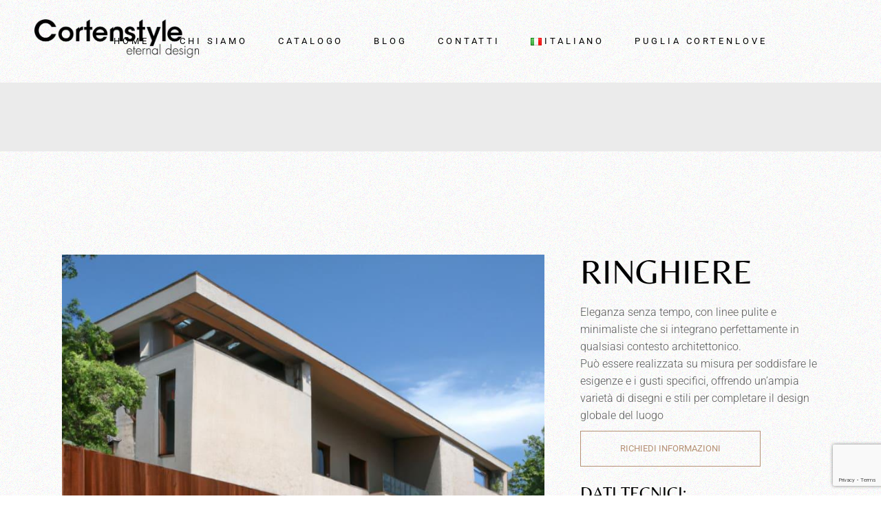

--- FILE ---
content_type: text/html; charset=utf-8
request_url: https://www.google.com/recaptcha/api2/anchor?ar=1&k=6LcVNScnAAAAAAALPb0B1YhvZdsC6vrUzjOWQ2Cf&co=aHR0cHM6Ly93d3cuY29ydGVuc3R5bGUuaXQ6NDQz&hl=en&v=PoyoqOPhxBO7pBk68S4YbpHZ&size=invisible&anchor-ms=20000&execute-ms=30000&cb=ikjexj2tpuan
body_size: 48700
content:
<!DOCTYPE HTML><html dir="ltr" lang="en"><head><meta http-equiv="Content-Type" content="text/html; charset=UTF-8">
<meta http-equiv="X-UA-Compatible" content="IE=edge">
<title>reCAPTCHA</title>
<style type="text/css">
/* cyrillic-ext */
@font-face {
  font-family: 'Roboto';
  font-style: normal;
  font-weight: 400;
  font-stretch: 100%;
  src: url(//fonts.gstatic.com/s/roboto/v48/KFO7CnqEu92Fr1ME7kSn66aGLdTylUAMa3GUBHMdazTgWw.woff2) format('woff2');
  unicode-range: U+0460-052F, U+1C80-1C8A, U+20B4, U+2DE0-2DFF, U+A640-A69F, U+FE2E-FE2F;
}
/* cyrillic */
@font-face {
  font-family: 'Roboto';
  font-style: normal;
  font-weight: 400;
  font-stretch: 100%;
  src: url(//fonts.gstatic.com/s/roboto/v48/KFO7CnqEu92Fr1ME7kSn66aGLdTylUAMa3iUBHMdazTgWw.woff2) format('woff2');
  unicode-range: U+0301, U+0400-045F, U+0490-0491, U+04B0-04B1, U+2116;
}
/* greek-ext */
@font-face {
  font-family: 'Roboto';
  font-style: normal;
  font-weight: 400;
  font-stretch: 100%;
  src: url(//fonts.gstatic.com/s/roboto/v48/KFO7CnqEu92Fr1ME7kSn66aGLdTylUAMa3CUBHMdazTgWw.woff2) format('woff2');
  unicode-range: U+1F00-1FFF;
}
/* greek */
@font-face {
  font-family: 'Roboto';
  font-style: normal;
  font-weight: 400;
  font-stretch: 100%;
  src: url(//fonts.gstatic.com/s/roboto/v48/KFO7CnqEu92Fr1ME7kSn66aGLdTylUAMa3-UBHMdazTgWw.woff2) format('woff2');
  unicode-range: U+0370-0377, U+037A-037F, U+0384-038A, U+038C, U+038E-03A1, U+03A3-03FF;
}
/* math */
@font-face {
  font-family: 'Roboto';
  font-style: normal;
  font-weight: 400;
  font-stretch: 100%;
  src: url(//fonts.gstatic.com/s/roboto/v48/KFO7CnqEu92Fr1ME7kSn66aGLdTylUAMawCUBHMdazTgWw.woff2) format('woff2');
  unicode-range: U+0302-0303, U+0305, U+0307-0308, U+0310, U+0312, U+0315, U+031A, U+0326-0327, U+032C, U+032F-0330, U+0332-0333, U+0338, U+033A, U+0346, U+034D, U+0391-03A1, U+03A3-03A9, U+03B1-03C9, U+03D1, U+03D5-03D6, U+03F0-03F1, U+03F4-03F5, U+2016-2017, U+2034-2038, U+203C, U+2040, U+2043, U+2047, U+2050, U+2057, U+205F, U+2070-2071, U+2074-208E, U+2090-209C, U+20D0-20DC, U+20E1, U+20E5-20EF, U+2100-2112, U+2114-2115, U+2117-2121, U+2123-214F, U+2190, U+2192, U+2194-21AE, U+21B0-21E5, U+21F1-21F2, U+21F4-2211, U+2213-2214, U+2216-22FF, U+2308-230B, U+2310, U+2319, U+231C-2321, U+2336-237A, U+237C, U+2395, U+239B-23B7, U+23D0, U+23DC-23E1, U+2474-2475, U+25AF, U+25B3, U+25B7, U+25BD, U+25C1, U+25CA, U+25CC, U+25FB, U+266D-266F, U+27C0-27FF, U+2900-2AFF, U+2B0E-2B11, U+2B30-2B4C, U+2BFE, U+3030, U+FF5B, U+FF5D, U+1D400-1D7FF, U+1EE00-1EEFF;
}
/* symbols */
@font-face {
  font-family: 'Roboto';
  font-style: normal;
  font-weight: 400;
  font-stretch: 100%;
  src: url(//fonts.gstatic.com/s/roboto/v48/KFO7CnqEu92Fr1ME7kSn66aGLdTylUAMaxKUBHMdazTgWw.woff2) format('woff2');
  unicode-range: U+0001-000C, U+000E-001F, U+007F-009F, U+20DD-20E0, U+20E2-20E4, U+2150-218F, U+2190, U+2192, U+2194-2199, U+21AF, U+21E6-21F0, U+21F3, U+2218-2219, U+2299, U+22C4-22C6, U+2300-243F, U+2440-244A, U+2460-24FF, U+25A0-27BF, U+2800-28FF, U+2921-2922, U+2981, U+29BF, U+29EB, U+2B00-2BFF, U+4DC0-4DFF, U+FFF9-FFFB, U+10140-1018E, U+10190-1019C, U+101A0, U+101D0-101FD, U+102E0-102FB, U+10E60-10E7E, U+1D2C0-1D2D3, U+1D2E0-1D37F, U+1F000-1F0FF, U+1F100-1F1AD, U+1F1E6-1F1FF, U+1F30D-1F30F, U+1F315, U+1F31C, U+1F31E, U+1F320-1F32C, U+1F336, U+1F378, U+1F37D, U+1F382, U+1F393-1F39F, U+1F3A7-1F3A8, U+1F3AC-1F3AF, U+1F3C2, U+1F3C4-1F3C6, U+1F3CA-1F3CE, U+1F3D4-1F3E0, U+1F3ED, U+1F3F1-1F3F3, U+1F3F5-1F3F7, U+1F408, U+1F415, U+1F41F, U+1F426, U+1F43F, U+1F441-1F442, U+1F444, U+1F446-1F449, U+1F44C-1F44E, U+1F453, U+1F46A, U+1F47D, U+1F4A3, U+1F4B0, U+1F4B3, U+1F4B9, U+1F4BB, U+1F4BF, U+1F4C8-1F4CB, U+1F4D6, U+1F4DA, U+1F4DF, U+1F4E3-1F4E6, U+1F4EA-1F4ED, U+1F4F7, U+1F4F9-1F4FB, U+1F4FD-1F4FE, U+1F503, U+1F507-1F50B, U+1F50D, U+1F512-1F513, U+1F53E-1F54A, U+1F54F-1F5FA, U+1F610, U+1F650-1F67F, U+1F687, U+1F68D, U+1F691, U+1F694, U+1F698, U+1F6AD, U+1F6B2, U+1F6B9-1F6BA, U+1F6BC, U+1F6C6-1F6CF, U+1F6D3-1F6D7, U+1F6E0-1F6EA, U+1F6F0-1F6F3, U+1F6F7-1F6FC, U+1F700-1F7FF, U+1F800-1F80B, U+1F810-1F847, U+1F850-1F859, U+1F860-1F887, U+1F890-1F8AD, U+1F8B0-1F8BB, U+1F8C0-1F8C1, U+1F900-1F90B, U+1F93B, U+1F946, U+1F984, U+1F996, U+1F9E9, U+1FA00-1FA6F, U+1FA70-1FA7C, U+1FA80-1FA89, U+1FA8F-1FAC6, U+1FACE-1FADC, U+1FADF-1FAE9, U+1FAF0-1FAF8, U+1FB00-1FBFF;
}
/* vietnamese */
@font-face {
  font-family: 'Roboto';
  font-style: normal;
  font-weight: 400;
  font-stretch: 100%;
  src: url(//fonts.gstatic.com/s/roboto/v48/KFO7CnqEu92Fr1ME7kSn66aGLdTylUAMa3OUBHMdazTgWw.woff2) format('woff2');
  unicode-range: U+0102-0103, U+0110-0111, U+0128-0129, U+0168-0169, U+01A0-01A1, U+01AF-01B0, U+0300-0301, U+0303-0304, U+0308-0309, U+0323, U+0329, U+1EA0-1EF9, U+20AB;
}
/* latin-ext */
@font-face {
  font-family: 'Roboto';
  font-style: normal;
  font-weight: 400;
  font-stretch: 100%;
  src: url(//fonts.gstatic.com/s/roboto/v48/KFO7CnqEu92Fr1ME7kSn66aGLdTylUAMa3KUBHMdazTgWw.woff2) format('woff2');
  unicode-range: U+0100-02BA, U+02BD-02C5, U+02C7-02CC, U+02CE-02D7, U+02DD-02FF, U+0304, U+0308, U+0329, U+1D00-1DBF, U+1E00-1E9F, U+1EF2-1EFF, U+2020, U+20A0-20AB, U+20AD-20C0, U+2113, U+2C60-2C7F, U+A720-A7FF;
}
/* latin */
@font-face {
  font-family: 'Roboto';
  font-style: normal;
  font-weight: 400;
  font-stretch: 100%;
  src: url(//fonts.gstatic.com/s/roboto/v48/KFO7CnqEu92Fr1ME7kSn66aGLdTylUAMa3yUBHMdazQ.woff2) format('woff2');
  unicode-range: U+0000-00FF, U+0131, U+0152-0153, U+02BB-02BC, U+02C6, U+02DA, U+02DC, U+0304, U+0308, U+0329, U+2000-206F, U+20AC, U+2122, U+2191, U+2193, U+2212, U+2215, U+FEFF, U+FFFD;
}
/* cyrillic-ext */
@font-face {
  font-family: 'Roboto';
  font-style: normal;
  font-weight: 500;
  font-stretch: 100%;
  src: url(//fonts.gstatic.com/s/roboto/v48/KFO7CnqEu92Fr1ME7kSn66aGLdTylUAMa3GUBHMdazTgWw.woff2) format('woff2');
  unicode-range: U+0460-052F, U+1C80-1C8A, U+20B4, U+2DE0-2DFF, U+A640-A69F, U+FE2E-FE2F;
}
/* cyrillic */
@font-face {
  font-family: 'Roboto';
  font-style: normal;
  font-weight: 500;
  font-stretch: 100%;
  src: url(//fonts.gstatic.com/s/roboto/v48/KFO7CnqEu92Fr1ME7kSn66aGLdTylUAMa3iUBHMdazTgWw.woff2) format('woff2');
  unicode-range: U+0301, U+0400-045F, U+0490-0491, U+04B0-04B1, U+2116;
}
/* greek-ext */
@font-face {
  font-family: 'Roboto';
  font-style: normal;
  font-weight: 500;
  font-stretch: 100%;
  src: url(//fonts.gstatic.com/s/roboto/v48/KFO7CnqEu92Fr1ME7kSn66aGLdTylUAMa3CUBHMdazTgWw.woff2) format('woff2');
  unicode-range: U+1F00-1FFF;
}
/* greek */
@font-face {
  font-family: 'Roboto';
  font-style: normal;
  font-weight: 500;
  font-stretch: 100%;
  src: url(//fonts.gstatic.com/s/roboto/v48/KFO7CnqEu92Fr1ME7kSn66aGLdTylUAMa3-UBHMdazTgWw.woff2) format('woff2');
  unicode-range: U+0370-0377, U+037A-037F, U+0384-038A, U+038C, U+038E-03A1, U+03A3-03FF;
}
/* math */
@font-face {
  font-family: 'Roboto';
  font-style: normal;
  font-weight: 500;
  font-stretch: 100%;
  src: url(//fonts.gstatic.com/s/roboto/v48/KFO7CnqEu92Fr1ME7kSn66aGLdTylUAMawCUBHMdazTgWw.woff2) format('woff2');
  unicode-range: U+0302-0303, U+0305, U+0307-0308, U+0310, U+0312, U+0315, U+031A, U+0326-0327, U+032C, U+032F-0330, U+0332-0333, U+0338, U+033A, U+0346, U+034D, U+0391-03A1, U+03A3-03A9, U+03B1-03C9, U+03D1, U+03D5-03D6, U+03F0-03F1, U+03F4-03F5, U+2016-2017, U+2034-2038, U+203C, U+2040, U+2043, U+2047, U+2050, U+2057, U+205F, U+2070-2071, U+2074-208E, U+2090-209C, U+20D0-20DC, U+20E1, U+20E5-20EF, U+2100-2112, U+2114-2115, U+2117-2121, U+2123-214F, U+2190, U+2192, U+2194-21AE, U+21B0-21E5, U+21F1-21F2, U+21F4-2211, U+2213-2214, U+2216-22FF, U+2308-230B, U+2310, U+2319, U+231C-2321, U+2336-237A, U+237C, U+2395, U+239B-23B7, U+23D0, U+23DC-23E1, U+2474-2475, U+25AF, U+25B3, U+25B7, U+25BD, U+25C1, U+25CA, U+25CC, U+25FB, U+266D-266F, U+27C0-27FF, U+2900-2AFF, U+2B0E-2B11, U+2B30-2B4C, U+2BFE, U+3030, U+FF5B, U+FF5D, U+1D400-1D7FF, U+1EE00-1EEFF;
}
/* symbols */
@font-face {
  font-family: 'Roboto';
  font-style: normal;
  font-weight: 500;
  font-stretch: 100%;
  src: url(//fonts.gstatic.com/s/roboto/v48/KFO7CnqEu92Fr1ME7kSn66aGLdTylUAMaxKUBHMdazTgWw.woff2) format('woff2');
  unicode-range: U+0001-000C, U+000E-001F, U+007F-009F, U+20DD-20E0, U+20E2-20E4, U+2150-218F, U+2190, U+2192, U+2194-2199, U+21AF, U+21E6-21F0, U+21F3, U+2218-2219, U+2299, U+22C4-22C6, U+2300-243F, U+2440-244A, U+2460-24FF, U+25A0-27BF, U+2800-28FF, U+2921-2922, U+2981, U+29BF, U+29EB, U+2B00-2BFF, U+4DC0-4DFF, U+FFF9-FFFB, U+10140-1018E, U+10190-1019C, U+101A0, U+101D0-101FD, U+102E0-102FB, U+10E60-10E7E, U+1D2C0-1D2D3, U+1D2E0-1D37F, U+1F000-1F0FF, U+1F100-1F1AD, U+1F1E6-1F1FF, U+1F30D-1F30F, U+1F315, U+1F31C, U+1F31E, U+1F320-1F32C, U+1F336, U+1F378, U+1F37D, U+1F382, U+1F393-1F39F, U+1F3A7-1F3A8, U+1F3AC-1F3AF, U+1F3C2, U+1F3C4-1F3C6, U+1F3CA-1F3CE, U+1F3D4-1F3E0, U+1F3ED, U+1F3F1-1F3F3, U+1F3F5-1F3F7, U+1F408, U+1F415, U+1F41F, U+1F426, U+1F43F, U+1F441-1F442, U+1F444, U+1F446-1F449, U+1F44C-1F44E, U+1F453, U+1F46A, U+1F47D, U+1F4A3, U+1F4B0, U+1F4B3, U+1F4B9, U+1F4BB, U+1F4BF, U+1F4C8-1F4CB, U+1F4D6, U+1F4DA, U+1F4DF, U+1F4E3-1F4E6, U+1F4EA-1F4ED, U+1F4F7, U+1F4F9-1F4FB, U+1F4FD-1F4FE, U+1F503, U+1F507-1F50B, U+1F50D, U+1F512-1F513, U+1F53E-1F54A, U+1F54F-1F5FA, U+1F610, U+1F650-1F67F, U+1F687, U+1F68D, U+1F691, U+1F694, U+1F698, U+1F6AD, U+1F6B2, U+1F6B9-1F6BA, U+1F6BC, U+1F6C6-1F6CF, U+1F6D3-1F6D7, U+1F6E0-1F6EA, U+1F6F0-1F6F3, U+1F6F7-1F6FC, U+1F700-1F7FF, U+1F800-1F80B, U+1F810-1F847, U+1F850-1F859, U+1F860-1F887, U+1F890-1F8AD, U+1F8B0-1F8BB, U+1F8C0-1F8C1, U+1F900-1F90B, U+1F93B, U+1F946, U+1F984, U+1F996, U+1F9E9, U+1FA00-1FA6F, U+1FA70-1FA7C, U+1FA80-1FA89, U+1FA8F-1FAC6, U+1FACE-1FADC, U+1FADF-1FAE9, U+1FAF0-1FAF8, U+1FB00-1FBFF;
}
/* vietnamese */
@font-face {
  font-family: 'Roboto';
  font-style: normal;
  font-weight: 500;
  font-stretch: 100%;
  src: url(//fonts.gstatic.com/s/roboto/v48/KFO7CnqEu92Fr1ME7kSn66aGLdTylUAMa3OUBHMdazTgWw.woff2) format('woff2');
  unicode-range: U+0102-0103, U+0110-0111, U+0128-0129, U+0168-0169, U+01A0-01A1, U+01AF-01B0, U+0300-0301, U+0303-0304, U+0308-0309, U+0323, U+0329, U+1EA0-1EF9, U+20AB;
}
/* latin-ext */
@font-face {
  font-family: 'Roboto';
  font-style: normal;
  font-weight: 500;
  font-stretch: 100%;
  src: url(//fonts.gstatic.com/s/roboto/v48/KFO7CnqEu92Fr1ME7kSn66aGLdTylUAMa3KUBHMdazTgWw.woff2) format('woff2');
  unicode-range: U+0100-02BA, U+02BD-02C5, U+02C7-02CC, U+02CE-02D7, U+02DD-02FF, U+0304, U+0308, U+0329, U+1D00-1DBF, U+1E00-1E9F, U+1EF2-1EFF, U+2020, U+20A0-20AB, U+20AD-20C0, U+2113, U+2C60-2C7F, U+A720-A7FF;
}
/* latin */
@font-face {
  font-family: 'Roboto';
  font-style: normal;
  font-weight: 500;
  font-stretch: 100%;
  src: url(//fonts.gstatic.com/s/roboto/v48/KFO7CnqEu92Fr1ME7kSn66aGLdTylUAMa3yUBHMdazQ.woff2) format('woff2');
  unicode-range: U+0000-00FF, U+0131, U+0152-0153, U+02BB-02BC, U+02C6, U+02DA, U+02DC, U+0304, U+0308, U+0329, U+2000-206F, U+20AC, U+2122, U+2191, U+2193, U+2212, U+2215, U+FEFF, U+FFFD;
}
/* cyrillic-ext */
@font-face {
  font-family: 'Roboto';
  font-style: normal;
  font-weight: 900;
  font-stretch: 100%;
  src: url(//fonts.gstatic.com/s/roboto/v48/KFO7CnqEu92Fr1ME7kSn66aGLdTylUAMa3GUBHMdazTgWw.woff2) format('woff2');
  unicode-range: U+0460-052F, U+1C80-1C8A, U+20B4, U+2DE0-2DFF, U+A640-A69F, U+FE2E-FE2F;
}
/* cyrillic */
@font-face {
  font-family: 'Roboto';
  font-style: normal;
  font-weight: 900;
  font-stretch: 100%;
  src: url(//fonts.gstatic.com/s/roboto/v48/KFO7CnqEu92Fr1ME7kSn66aGLdTylUAMa3iUBHMdazTgWw.woff2) format('woff2');
  unicode-range: U+0301, U+0400-045F, U+0490-0491, U+04B0-04B1, U+2116;
}
/* greek-ext */
@font-face {
  font-family: 'Roboto';
  font-style: normal;
  font-weight: 900;
  font-stretch: 100%;
  src: url(//fonts.gstatic.com/s/roboto/v48/KFO7CnqEu92Fr1ME7kSn66aGLdTylUAMa3CUBHMdazTgWw.woff2) format('woff2');
  unicode-range: U+1F00-1FFF;
}
/* greek */
@font-face {
  font-family: 'Roboto';
  font-style: normal;
  font-weight: 900;
  font-stretch: 100%;
  src: url(//fonts.gstatic.com/s/roboto/v48/KFO7CnqEu92Fr1ME7kSn66aGLdTylUAMa3-UBHMdazTgWw.woff2) format('woff2');
  unicode-range: U+0370-0377, U+037A-037F, U+0384-038A, U+038C, U+038E-03A1, U+03A3-03FF;
}
/* math */
@font-face {
  font-family: 'Roboto';
  font-style: normal;
  font-weight: 900;
  font-stretch: 100%;
  src: url(//fonts.gstatic.com/s/roboto/v48/KFO7CnqEu92Fr1ME7kSn66aGLdTylUAMawCUBHMdazTgWw.woff2) format('woff2');
  unicode-range: U+0302-0303, U+0305, U+0307-0308, U+0310, U+0312, U+0315, U+031A, U+0326-0327, U+032C, U+032F-0330, U+0332-0333, U+0338, U+033A, U+0346, U+034D, U+0391-03A1, U+03A3-03A9, U+03B1-03C9, U+03D1, U+03D5-03D6, U+03F0-03F1, U+03F4-03F5, U+2016-2017, U+2034-2038, U+203C, U+2040, U+2043, U+2047, U+2050, U+2057, U+205F, U+2070-2071, U+2074-208E, U+2090-209C, U+20D0-20DC, U+20E1, U+20E5-20EF, U+2100-2112, U+2114-2115, U+2117-2121, U+2123-214F, U+2190, U+2192, U+2194-21AE, U+21B0-21E5, U+21F1-21F2, U+21F4-2211, U+2213-2214, U+2216-22FF, U+2308-230B, U+2310, U+2319, U+231C-2321, U+2336-237A, U+237C, U+2395, U+239B-23B7, U+23D0, U+23DC-23E1, U+2474-2475, U+25AF, U+25B3, U+25B7, U+25BD, U+25C1, U+25CA, U+25CC, U+25FB, U+266D-266F, U+27C0-27FF, U+2900-2AFF, U+2B0E-2B11, U+2B30-2B4C, U+2BFE, U+3030, U+FF5B, U+FF5D, U+1D400-1D7FF, U+1EE00-1EEFF;
}
/* symbols */
@font-face {
  font-family: 'Roboto';
  font-style: normal;
  font-weight: 900;
  font-stretch: 100%;
  src: url(//fonts.gstatic.com/s/roboto/v48/KFO7CnqEu92Fr1ME7kSn66aGLdTylUAMaxKUBHMdazTgWw.woff2) format('woff2');
  unicode-range: U+0001-000C, U+000E-001F, U+007F-009F, U+20DD-20E0, U+20E2-20E4, U+2150-218F, U+2190, U+2192, U+2194-2199, U+21AF, U+21E6-21F0, U+21F3, U+2218-2219, U+2299, U+22C4-22C6, U+2300-243F, U+2440-244A, U+2460-24FF, U+25A0-27BF, U+2800-28FF, U+2921-2922, U+2981, U+29BF, U+29EB, U+2B00-2BFF, U+4DC0-4DFF, U+FFF9-FFFB, U+10140-1018E, U+10190-1019C, U+101A0, U+101D0-101FD, U+102E0-102FB, U+10E60-10E7E, U+1D2C0-1D2D3, U+1D2E0-1D37F, U+1F000-1F0FF, U+1F100-1F1AD, U+1F1E6-1F1FF, U+1F30D-1F30F, U+1F315, U+1F31C, U+1F31E, U+1F320-1F32C, U+1F336, U+1F378, U+1F37D, U+1F382, U+1F393-1F39F, U+1F3A7-1F3A8, U+1F3AC-1F3AF, U+1F3C2, U+1F3C4-1F3C6, U+1F3CA-1F3CE, U+1F3D4-1F3E0, U+1F3ED, U+1F3F1-1F3F3, U+1F3F5-1F3F7, U+1F408, U+1F415, U+1F41F, U+1F426, U+1F43F, U+1F441-1F442, U+1F444, U+1F446-1F449, U+1F44C-1F44E, U+1F453, U+1F46A, U+1F47D, U+1F4A3, U+1F4B0, U+1F4B3, U+1F4B9, U+1F4BB, U+1F4BF, U+1F4C8-1F4CB, U+1F4D6, U+1F4DA, U+1F4DF, U+1F4E3-1F4E6, U+1F4EA-1F4ED, U+1F4F7, U+1F4F9-1F4FB, U+1F4FD-1F4FE, U+1F503, U+1F507-1F50B, U+1F50D, U+1F512-1F513, U+1F53E-1F54A, U+1F54F-1F5FA, U+1F610, U+1F650-1F67F, U+1F687, U+1F68D, U+1F691, U+1F694, U+1F698, U+1F6AD, U+1F6B2, U+1F6B9-1F6BA, U+1F6BC, U+1F6C6-1F6CF, U+1F6D3-1F6D7, U+1F6E0-1F6EA, U+1F6F0-1F6F3, U+1F6F7-1F6FC, U+1F700-1F7FF, U+1F800-1F80B, U+1F810-1F847, U+1F850-1F859, U+1F860-1F887, U+1F890-1F8AD, U+1F8B0-1F8BB, U+1F8C0-1F8C1, U+1F900-1F90B, U+1F93B, U+1F946, U+1F984, U+1F996, U+1F9E9, U+1FA00-1FA6F, U+1FA70-1FA7C, U+1FA80-1FA89, U+1FA8F-1FAC6, U+1FACE-1FADC, U+1FADF-1FAE9, U+1FAF0-1FAF8, U+1FB00-1FBFF;
}
/* vietnamese */
@font-face {
  font-family: 'Roboto';
  font-style: normal;
  font-weight: 900;
  font-stretch: 100%;
  src: url(//fonts.gstatic.com/s/roboto/v48/KFO7CnqEu92Fr1ME7kSn66aGLdTylUAMa3OUBHMdazTgWw.woff2) format('woff2');
  unicode-range: U+0102-0103, U+0110-0111, U+0128-0129, U+0168-0169, U+01A0-01A1, U+01AF-01B0, U+0300-0301, U+0303-0304, U+0308-0309, U+0323, U+0329, U+1EA0-1EF9, U+20AB;
}
/* latin-ext */
@font-face {
  font-family: 'Roboto';
  font-style: normal;
  font-weight: 900;
  font-stretch: 100%;
  src: url(//fonts.gstatic.com/s/roboto/v48/KFO7CnqEu92Fr1ME7kSn66aGLdTylUAMa3KUBHMdazTgWw.woff2) format('woff2');
  unicode-range: U+0100-02BA, U+02BD-02C5, U+02C7-02CC, U+02CE-02D7, U+02DD-02FF, U+0304, U+0308, U+0329, U+1D00-1DBF, U+1E00-1E9F, U+1EF2-1EFF, U+2020, U+20A0-20AB, U+20AD-20C0, U+2113, U+2C60-2C7F, U+A720-A7FF;
}
/* latin */
@font-face {
  font-family: 'Roboto';
  font-style: normal;
  font-weight: 900;
  font-stretch: 100%;
  src: url(//fonts.gstatic.com/s/roboto/v48/KFO7CnqEu92Fr1ME7kSn66aGLdTylUAMa3yUBHMdazQ.woff2) format('woff2');
  unicode-range: U+0000-00FF, U+0131, U+0152-0153, U+02BB-02BC, U+02C6, U+02DA, U+02DC, U+0304, U+0308, U+0329, U+2000-206F, U+20AC, U+2122, U+2191, U+2193, U+2212, U+2215, U+FEFF, U+FFFD;
}

</style>
<link rel="stylesheet" type="text/css" href="https://www.gstatic.com/recaptcha/releases/PoyoqOPhxBO7pBk68S4YbpHZ/styles__ltr.css">
<script nonce="BDAQ0t0P7_3eAikQmYaNhA" type="text/javascript">window['__recaptcha_api'] = 'https://www.google.com/recaptcha/api2/';</script>
<script type="text/javascript" src="https://www.gstatic.com/recaptcha/releases/PoyoqOPhxBO7pBk68S4YbpHZ/recaptcha__en.js" nonce="BDAQ0t0P7_3eAikQmYaNhA">
      
    </script></head>
<body><div id="rc-anchor-alert" class="rc-anchor-alert"></div>
<input type="hidden" id="recaptcha-token" value="[base64]">
<script type="text/javascript" nonce="BDAQ0t0P7_3eAikQmYaNhA">
      recaptcha.anchor.Main.init("[\x22ainput\x22,[\x22bgdata\x22,\x22\x22,\[base64]/[base64]/bmV3IFpbdF0obVswXSk6Sz09Mj9uZXcgWlt0XShtWzBdLG1bMV0pOks9PTM/bmV3IFpbdF0obVswXSxtWzFdLG1bMl0pOks9PTQ/[base64]/[base64]/[base64]/[base64]/[base64]/[base64]/[base64]/[base64]/[base64]/[base64]/[base64]/[base64]/[base64]/[base64]\\u003d\\u003d\x22,\[base64]\x22,\x22wo5WIsKyw4Fqw5vDkHNuw5tqQcKoRzx9wqTCrsO+dsObwrwGCy4bGcK8M0/DnThXwqrDpsOYHWjCkCTCg8OLDsKUfMK5TsOUwqzCnV4Bwo8AwrPDm0rCgsOvG8O4wozDlcORw6YWwpVtw74jPg7CrMKqNcKlAcOTUnPDk0fDqMKew6XDr1Iawq1Bw5vDmMOwwrZ2wpHCkMKcVcKWdcK/McKmdG3DkWJDwpbDvUF1SSTCgMOoRm9RLsOfIMKMw5VxTUjDqcKyK8OhYinDgXzCmcKNw5LCilxhwrcHwqVAw5XDmj3CtMKRJwA6wqI5wpjDi8KWwpfCpcO4wr5NwpTDksKNw4fDncK2wrvDmh/Cl3B2NSgzwpXDt8Obw70mZEQcYBjDnC08O8Kvw5cFw4rDgsKIw5DDt8Oiw64uw4kfAMOEwqUGw4d2CcO0wpzCj1PCicOSw7fDksOfHsKBWMOPwpt+CsOXUsO2UWXCgcK0w5HDvDjCvMKAwpMZwrPCo8KLwojCkmRqwqPDoMO9BMOWTMObOcOWFsOEw7FZwqPClMOcw4/Cr8OAw4HDjcOTU8K5w4Qvw7xuFsKow7sxwozDtRQfT24jw6BTwoNIEglRQ8OcwpbCtcKJw6rCiQ3DgRw0FMOyZ8OSdcO0w63CiMOReQnDs0l/JTvDgsOsL8O+K2AbeMOPIUjDm8OkP8KgwrbCi8OsK8KIw4vDp3rDgiLCjFvCqMOYw5nDiMKwGnkMDVNcBxzCksOqw6XCoMKFwpzDq8ObecKdCTlOA206wqI3Z8OLJA3Ds8KRwqURw5/ClHofwpHCp8KAwpfClCvDq8Olw7PDocOVwpZQwodEDMKfwp7DmcK7I8OvBsOkwqvCssOZEE3CqD3DtlnCsMOrw7djCn1AH8OnwoE1MMKSwpDDosOYbD/[base64]/Cn8OdwpJBKcKswozDr8OdfsOaf8KfwrTCqsKFwp7DuxZyw7XCqcKLWsKzYMKSYcKhHHHCiWXDiMOmCcOBIigdwo5DwpjCv0bDhm0PCMKOFn7Cj2E7wro8L1bDuSnCjG/CkW/[base64]/DlCnDgRdwWMKuw6Isw6PDjRkMw7fDqldpAMOKw7RGw4lbw7NNPMK1VsKqVMOFXsK8wokqwpp1w4omZ8OXBsOjIsKWw4jCv8K/wp3DtQYLwrjDiXEPN8OYYcKuNMKnfsOTJwxpc8OFw4TDpMOiwpDDhcOGM0JAWsK2cVZ9wpjDnMKLwoPCjMKSN8KIMxl+TyAVWE1nesOTZcKGwoHCs8KmwoIXw5zDqMOfw6tQS8OrRsKWXcOSw5ABw6/CrMK+wqzCqsOvwrRcDXvCkmDCrcOBe1LCkcKAw77DkBbDr1DCrcK+wqFlIsO3ZMO4w6/Ctx7DmSBPwrnDt8K6Y8OXw77DncOxw7RIKsO3w6TDiMOEN8Kmwrx7QsK1WhnDpcKfw4vCtBc6w4rDrcKPaF/[base64]/CiXsZw5DDsT/DvhPDg8O/woQWLTVwXcKQw4bDrMKIQ8O2w5t3wrITw4JAHMKvwpZ+w5gDw5h2BMOODS53R8Oxw7k1wr/DpcOHwrYow6rDmQ7DrxfCucOMBl9+AcOid8KQJxYiwr5Yw5AMw64aw60ewqTCnXfDgMO/FcONw7J+wpDDocOud8KCwr3DohZjFRbDixbDncKAR8K0ScOQZjZMwpEpw5bDl24jwq/Do0B2ScOnMlHCvcO1bcO2R2BwCcOGw4QLw6Q9w73ChELDnANFw502egbCrMOJw77DlsKBwogdaSItw4dgwr7Dt8O5w7YJwpU7wrbCpk4Qw75Mw7h6w68Sw6Vsw4DCqsKcNmbCm39bwo1dXCoGwq/Cg8OlBcKwAEPDuMKjacK0woXDtsO0PsKew4TCisOGwqZGw7YxFMKMw6MBwpE9MGVUSXBYOMK/SWvDgcKSc8OJQsKYw4Ipw6ddWyoRTMOpwq7DricoBsKKw5fCvMOqwp3DqBkiwrvDjEBlwrAUw7d8w4zDjMOewpwNbsKeE1w3VjHCpA1Aw6VhDkREw4zCtsKNw7jCgVETw7rDosOnOgrCisO+w5bDhMOpwoXCplzDhMK7bMOvDcKHwpzCgMKuw4bCvMKJw6/CosK+wrNiaiAywoHDskbChRllQsKkR8KSw4TCvMOXw48fwrzCk8Kvw4gtdAd1CCZUwrdlw5DDuMOoRsKyMybCv8Kuw4jDv8OrLMOfX8OoJ8KAUcKKXSbDiC3CpAvDvXPCksO1JDrDsHzDrcKtw7cUwprDuR1QwpzCs8OSQcKUPXoSUw4hw6hkEMKbw6PDqCB/MMK0wpppw5YKCW7CqXhFMUAHGx3ChlBlRALDtwDDnWZCw6HCgk8hwovDrcK2TSZ7wp/CkcOrw5kUwrQ+w4pMSMKkw7/CqhHCmV/CslMewrfDmUrClMKrwrIuw7oTTMKdw63ClMKBwr4ww7RYw5XDti3CsCNPfg/[base64]/w7BEw4JDXkw3ZsOIwpHCtTTDvMOhwoHCg2UNW3gATRjDgRALwpzDszlrwqxrLELCp8K1w6fChMOvT2DDux7CncKSTsOXGXxuworDisOXw4bCnGI0R8OWEcOCwofCsDHCqifDgXTCgXjCuy52FMO/GHNAFTAfwpVEdsOyw6g4RcK7MDAwd3DDrl3CiMKaDTrCvBY1J8KqIXfDrMKeICzDusKKasOrNxcDw4zDrsOmYj/CkcOcSmvDnWs6wrFLwokpwrhYwpghwrN7eFTDk2PDocOrKRcJGDDCvcKvwqkaHnHCkMK8Ri3CtDHDm8K2CcKxAcO3DcO9w6wXwrzDh0HDkTfDrhV8w6/[base64]/DrCTCjSbChHF2bnA7Qhdxw6BmFsKtdsOnw6NqdHHDsMOEw53DkxfCkMOpTEFlVyvDrcK/[base64]/[base64]/NMKIw40zw5EmUMKUwq/[base64]/DmMOYwqLCusOqR8KRMsO6VEQwwocpw5twE2DChVTCn2vCisOPw6EsccOeV1wUwq9eI8OHHRIqw6TCgMOEw4XDgcKSw7o3cMK6wprDl1vCk8O0BcO5bC/DosO9LCPCrcKewrp4wrHCusKMwpRLGGPCtMKaEmIFw5bCkiR6w6jDqzlKd3sEw4pIwrJONMOLBnXCpWfDgMO+wrTCpwJJwqTDosKqw5/CmsOzbMO/V0LCscKQwrzCt8OZw4VWwpPCmCYqWWRfw7nDqcKQDAYKFsKIw5xnKl/CosODDFrDrmgWwrg9wqs5w5hDNCwowqXDhsKTTxrDpDQYwpnCkCtVa8KWw4nCpsKuw7Nhw4BHVcOCKH3DoznDjm8PEMKYwo4Ew4bDlXRHw6tvRsKGw7/Co8OQVQ/DikxwwqHCmkdKwrBJZnfDqyfCgMOXw4PDgGjCvmrClj5iWMOhwqfCusKzw6fCiAwow7jCpMONczjDicOnw6nCs8OSXRQFw5DCsTcMe3law4DDj8O8wqPCnmRoAFjDhRXDi8K2G8KTJ1Yuw7XDqsKfMMK8wr5Lw5Bpw5/CoULCqmE3My7DmsKfZ8Kcw4Atw5nDgX7DnnE7w6fCjlLCuMOcBXYQGFF0TnDCkCJkwojClEnCs8OiwqnCtxvDt8KlbMOTwoDCo8OHGMOWNCHDnzcrd8OJZlrCrcOGSsKCDcKYw7/ChMKbwrw1woHCmmfCsx5bfX1uY2TDtBrDuMKLQsKTw5LCpsKvw6bCk8OwwoMoT3o2YQEjRyAaX8OxwqfCvCLDpHgVwr9Hw6jDl8Kyw4YEw7HCn8K5bAI9w60MYcKjdQ7DlMK4DsKZTRNqwqvChjbDrsO9fkk2DMOQwp7DiBhSwrHDucO/w5tMw43Ckj1SMcKYY8OcG0TDsMKJWWJTwqELcMORIx/DoF9sw6BgwrIrwocFTBrCumvCi0/Dl3nDg0nDn8KQFiNxKzMGwqrCrWAKw5/Dg8OBwqE0w57CucOLJxkYw6hRw6ZzdsKJeWHDlU/CqcK5P2kRL2bDqcOkZQjDqCguw4ULwrkAIhVsNVrCi8K2XXrCvcKkUMKIZcOmwq52ecKZcmkdw43Dj0HDkAEgw7wRTSR+w7Zuw5jDj1/DjG8/[base64]/Cu3HDgMKUwpzCqipWw5PDvMK5w6ksPMK3wqXDuDrDunzDukYwwqTDu0fDp1ErXsOjCMKfwr3CvwHDryXDjcKtwooJwqJbJMOWw50ow7UMQsK6wqQUSsOWTUR/O8OVHsO5eTpbw5EXwoXDvsOqwqpYw6nCvRfDiih0QyrCtT7DhcKrw4NGwqDDjBDCpB14wp3CncKhwrHCtio5wp/[base64]/DjyMwwpHCjsOKPFp5wotyw6YCw6cYwpgTLcOJw71SQGIXE03CvWpCB38EwoHCj2dWD1rDnTDDncK+RsOGY0rDgU5hMMKPwpHCgStUw5/CkS3CrMOCUsK+KGJ4BMK7wrQGwqEAcsOaAMOgGzDCqcKpe2YwwpbCpGNcbMO5w7jCncOIw4HDrsKsw5Zow78TwrJzwrhrw6rCkndsw6hbIgHClcOeVMKrwqRvw5/CqwtSwqEbw5TDuVTDqQrCmsKCwopcI8OrJ8ONBQjCpMOJeMKww7w2wpjCuBRwwpgaLnvDug99w54sAxwHbVnCq8O1woLDoMOcOgIFwp7CpGc6VsO/[base64]/wpUgw50eRMKZw7USY8Ohw6YlD0HDozl9dC3CqlXClgIhw7HCmTPDj8Kyw4jCkBEBTsK2dHYUNMOWWsO5wpXDpsOMw48yw4LCk8OuSGHDt2Fjwr7DpV54U8K4wrAcwo7CsC/Cn3hGcX0Xw6nDncOmw7t7wrlgw7nCnMKwBATDh8KQwpQxwpsCLMO/QFHCrsKmw6nCgsOtwozDmT4Sw6XDijcEwp4uAxTCucOZdh5sHH0+O8OuF8OnIGwjZMKsw5zDkVBcwo0uJU/DrUpSw6PCi3jDh8KoBh4/w5XCvWRMwpfCjyljYVXDqBTDkxrCk8OZwoTDlsOONVTCkBnCjsOsByhBw7vCumlWwq0KFcKLOMOvGRAhwrAbTMKqAnAuwoElwobDiMKsGsOjWDbCvgjCtELDrmrDvMO1w6rDuMKFwppjHsOfKxddaH0iMCHCimHCqSHDjljDvzomJMK6TsKHwozDmC3DmX/[base64]/M3/CtifDncO3w5ANAcOtYsOvwrQZSiDDvcKJwoHDs8K1w5rDo8OsZx7DtcOYAsOwwpFHYx14eijCiMKOwrfDu8KNw43Cki1XLSBRfw/DgMKOW8OCCcK/w5TDtsKFwptLXsKBcMKIw5TCmcOSwrTCo3kKM8KZSSYSG8Osw7MEfsOAXsKZw7zDrsOjYy0qPnjDmMOHQ8K0LkUyU3XDusOxCGBIHUQWwplcw54FB8KPwotGw77DtChnbmrCjcKrw4Y6w6EEIwIrw4/Dq8KzEcK9VRnCssOww77CvMKBw5PDrcKZwr7CkADDmsKawps5wpLCksKBCjrChihUdMK9wpfDscO3wrIDw4M8DsO6w6YNEMO4XcOEwqvDoDRTwpXDhcOEdMKowoRsD0IXwpQyw5LCrMOqwobCmjrCtcK+SCLDncOKwq3Co0oJw6ZDwrAodsKTw5wBwpDChFk/BQscwq3DhBjCoiIZwp0zwpbDlsKcCsO5wpADw6VzKcOvw7thwoM2w4LDr1/[base64]/w7xQwrQ2BScyDSVhw5kNfcOIw77DnyAQWyfCkMK7a3nCucO1w7JVOgt2LWzDlGDChsKvw4TDocKmJ8OZw6JRw43Cu8KVKcOTU8OXLk1ow75mLMOEw650w4vCknfDoMKLJcK2wqLCk3rCpGXCocKBQVdFwqAHViTCtXPDhh/CusKGHStwwr/Dk07CvcO5w77Dm8KUCC8kXcO8wr7CvQnDlMKNE0dZw5sDwpzDk07DsAM/N8Onw6HCisOAPUvCgMKtQTfDiMO0TSPCrsO7bH/CpE8LGsKIXcKUwr/Ci8KZwprCrk/DhsKEwoEMYsOEwoh4wpfCqGHCvQHDmsKMPC7Cj1nCjMOjdBHDqMOiw6zDuVwfCMKrIyHDuMKfYsOlesK3w7EzwqxzwrvCu8OiworClcKywqw4wojCscOKwq7CrU/[base64]/CgcK/AsOHwrDDu8Obw6HCkMOxVxowGwrCizorCMOAw4HClTnDq3nDlBLCkMKwwoAmDn7DkFXDusO2OsOmw71tw5kMw5TDvcKYwphLAyPCpzcZeys6wpjDq8K3I8O/wq/Chyh/wpAPOxnDmMOrXsO+E8KZasKRw6bDgmFOwrvCm8K1wrVWwpLCjG/[base64]/CncKuGTfDmcOXw6nCpDLDssKLwoUQKMKVw5MbciPDssKnw4fDqCbCmQbCjcOUDFXCrsOZQVrDv8K+wo8ZwozCgG96wo7CthrDlG3DnsOMw5LDh3Y+w4vDpMKdwrXDvmLCusKNw4HDtMOKe8KwAQgzPMO+RUR5CUE9w6JRw4bDkDfChn/[base64]/[base64]/MRcZw6DDgMO+w6TCm8OpdD/DlEdUWcKEw6c0eMO8w4/CqyEvw7nClMKhHyADwoYZW8KoDcKVwoRNak3DrGZqQMOcOSDDncKHPcKFZnvDkGLDuMO0YDAIw7xuwrjCiijCpBHCjTHCgsO9wqXCgMKlFMKHw557D8ONw6wUwoppSsOfAi/CkzMqwoDDp8K+w7bDsWHCiwjCkBZmFcOFesOgJy/Di8Orw6NAw44DVx/[base64]/[base64]/XMOBwoNLQsOrw4gDw4nDjcOXw4cmw5EOw5U/[base64]/[base64]/CnsOYw49dwpwsw5XDm8OgG8OIwrvCghPClMKOXQ7DhMOywqVAPgzCp8O5CcOLGcOEw7XCscKwPQ3CvUjDpcKJw48iw4lww4VZJnU+IwJqwpnCkx/CqjxlVS93w4o2ZAEtBsOQD3NPwrQwOwg9woUwXcKkdsK9XjXCkmHDicOSw6jDt0XDosOuMBA0N33CkcKewrTDgsKOe8OlGcKDw4bChU3DisKgInrDu8KkI8Ouw7nDmsOPWV/[base64]/CrQRLf8O9w4ltTMOhw7p0SsOVw77DmBd8w69EwqbCrjtgX8OJwp/DrcOVacK9wpjDi8KCXsKrwo3ClQ0MRnMsbi7CqcOXw7h+CsOWJDFtw7LDlkrDs03DuXIhS8KZw5IReMKJwpUVw4/[base64]/[base64]/DpgnDlwPCo8KHBgE/bHpqw5gxwrtyD8Knw74uPUrCpcOnwpTCn8K2ZcKGYcOAw4PDiMKxwqHDk2zCo8KOw5rCicK7J2JrwpvCgsKrw7zDrC5pwqrDrsOfw6TCphsiw5sdCsKvWRHCosKZw7t/[base64]/Cgz/DhsO6wroOwoDCs8KKwq/Du2fDgG4NwoQkT8K3wp8Sw7HDsMKcHMOUw6XDoBkEw5s8DMKgw5cgXl4bw4LDnsKnM8Kew6kgR3/Cu8K/NcOow5DCnMK+wqhPEMOWwrzCnsKtdMKgRRHDpcOrwozClTzDiUnCqMKLwovCg8OZesOxwpLCgcOUUnvCj0fDujfDocOUwoMEwrnDvC8+w7Biwq5eM8KAwpfCpiPDmsKFG8KkLSBUNMKwGU/CvsOqCB1LNsKcCMKbw4dawrfCsw5nNMO1woIYSDnDhMKPw7XCi8K6wptyw4jCul46b8Kzw5IqXzzDscKIbsKrwqLCo8KnZsKUZ8K/wrwXVnQGw4rDtyJVF8OQwp7CoXwResKKwppQwqI4AywwwrldLBkrw75OwoYgDRd9w4/Cv8OCwo88w7tJVQjCpcOVfifCh8KsEsO3w4PDhRQUdcKYwoF5woQKwpdiwogLDk/[base64]/KzNvwqvCq3dRMcOLwrBnQkbDuyFBw5cww7VjMTjDjzIxw5DDpsKcwpl9EcKzwpw5YgPCknZ3PANFwqDCtcOlU30qwo/DhcKQwr/DuMOwD8K6wr/DrMOzw5J+wrDDgcOxw59owr3CtMOvw47DqBxGw4zCrRTDh8KsH2vCrEbDrwLCkjNoVMK9G3fCrQ9yw69xw4Q5wqnDl30ewoZiw7bDtMKBwpYYwojDicKbTRI0L8O1RMOjI8OTwoPCsX/DpA3CnwtOwq/CgmDChWgXHMOWw7bCocKfwr3DhMOZw6fDssOBV8KBwrTClUnDoi/[base64]/[base64]/[base64]/Djw16wqTCgMKsKwnCrcOhw6pDwpzCrD1Ww5VJwpxcw4dFw5LCmcOuV8OpwqQEwoZYHcK/CsOWTg7CvnjDhcODdcKna8KBw49Tw7RKI8Okw6M+wodRw5FpGcKfw7bCiMOicn04w5UVworDgcOYJcO1w7/[base64]/w5HDj8OFw7DDs0xqbQVEVxFuADXDgsOAw5rCrMORbSxcLkfCjcKaBjt4w4hsbnhsw7shURFWC8KHw7nCtxwyc8OwScOaYsOmw7FXw7HCpztCw4LDjsOaQMKNB8KRc8Onwp4mczrCgUXCkMKgHsO7Kh/DvBQid39VwooGw5LDusKBw79VXcOYwppHw73Co1VQw5LDqnfDnMOLCV4YwrdjUmJ3wq3DkH7DqcKvD8KpfhUzdMOxwrXCsD7Co8KhB8KAwojChQ/Du2gkMsOwKW/Cj8Kmwr87woTDmUXDm3l7w79GUCvDs8KcGcOdwofDijNnURR5ScKUYcKuMDPDq8ODAcKhw4laCMKlwrF5XMKjwrgSck/Dq8Oew5XCjcK8wqcFFw0Rw5jDt14vCU3CuiM8w4t1wr3Dh3t7wqMNKSRawqRkwpXDm8Knw57DgyxIwpcJF8Kow5V/G8KwwpzCqsKzesKYw4dyZVEVwrPDo8OTKE3DmcKgw6EOw6zDvV0SwrZAb8Kjwo/[base64]/Dg8ONWcK1w5DDnsOQG8KGDcKnCcKzNi3Cv1DDliZJw5vCkxtjJCPCiMOJKsOVw6trw64ecMORwpfDh8K/ey3Cty8/[base64]/NMKYTxzDr8Kbw7fDjCnCmC/DlcOkR8KDFsKbw5R3w7zChik+RVNxwrc4wpl2ATRNInYkw64Mwr8Jw7DChklVDSvCu8O0w64Vw4dCw7vCkMKpwpXDvMK+ccOAXjF8w5ROwoENwqIDw5E/w5jDrwLDogrDiMOMw4U6PXZ7wrbDtMOgT8OkV103wrIAHQcOa8OjfRg1acO/[base64]/ColA1wrfCiSzCqWJkwqUfw4gRHjMxF0bDoBjDgMOIMsOrcT3Dr8K6w6VjBzh8w5rDvsK+BiTCl0Qjw4TDtcOGwr3CtMKdf8KdVUNxaAh5wq5fwqdww70qw5XCjUXCoFHDhlMuw7LDiQE3wpltbFQDw7DCmivDr8KRJhhoDGjDp2zCscKMFFrCjMO/w5kWJhIbwqkMVcKuIsKSwo5Uw6MFYcOCVMKpwrV1wrLCuELCpMKlwo8qSMKUw7t9bmPChVpdHsORd8OeFMO8Z8KoLUnDsCXDt3bCkX/Dih7DscOvwrJjwpFXwpTCrcKdw7jChldHw5EKEsOKw5/CiMKVwrDDmDd/[base64]/Dj8OwN2DDnAATw77Dr8OPLMOywqZXw7zCnFjDvXrCnnjCsnUYcsOeQljDtD12wonDonokwqE/w54zM07Ds8O3FsKuasKBVMKKYcKIdsKDBCBIP8KDVMO2bXxPw7bDmSzCrXPCoBXCm1TCm0lgw6Q2EsKDTHMrwofDpGxfGlzDvFUCwrnCiDXDgsKzw4DCk0YWw4DDvzoNwo/Cj8OTwoXCrMKKOmjCgsKOEjohw5wow7JBw7vDjB/[base64]/[base64]/Dg8K4e1/[base64]/[base64]/DlsKVw7hUCcKKwr7CsMOHPcOJw5TDmhDDkBYdUMKTwoghw4QAN8KuwpEiVMKVw77CuilVHBbDhycJaWx2w6bCglLCpMK2w47Dl19/[base64]/DugvCkMKLCcK+wpF7woDCncOIw78RworCiGg3YsOGw4FPHl4/SlMSRFUSccO6w7p2bSzDokfCsSs+PGXCn8Kgw5hISkZBwo0eG2Z7Nilmw5hgw5oqwosEwqfCmQDDilPCmzjCpm3DiH8/[base64]/Dsj/DvjLDtgoPwrl/VMOyKMOxwrXCpD/Cl8O1w5lPWMKmwpLDr8KVUUwlwpnDml/CncKEwp9Xwpc3P8OGLMKHJsO/XSc/[base64]/w6Udw5nCnMOxUcOgDMKNw67ClsOAMRwQDV7Cr8OjOsOlwooIfMOzfULCpcOmWcKEcg3DggjDh8OEw7nCmHbCrMKSN8Khw7DCiWRKLBPDqz0gwqzDssKdfcKeb8KOWsKewrvDpF3Cp8O6wrrCrcKRAGluw63CuMKRwpvCqCdzZMKqw63Dog5xwqPDj8K+w4/Dn8K9woDDgMOLPMOFwqvCvDrDrG3DokcVwpN3w5XCh24Aw4TDk8KVw43CtB1FHmgnDMOXFsKKT8ODFMKjeyRlwrJCw6htwpBlJXbDrzIlYMKEO8K4wo4qwq3DucOzQ1TCtBJ/woYWwonDh1pRwoB5woMbNnfDpFhlP0lcw4nDgsOkFMKxN2rDtcOYwoBGw4TDmMOmC8KMwppDw5VKF20UwopxFHfCozDDpDrDiWnCtwbDukRAw6bClmLCq8O5w4vDpT7CqsO4byYtwp10w4MIwo/[base64]/[base64]/wpjCjGpnwqA6w48Bw5/[base64]/ClF7DmMOUXsOCw4rCosOcZhJrwqPDucOLbm7DqVVNw53DgSQXwqgNC3fDmRl7w4cmFgLCpCrDqHHCtAFgJ3kwPcOhw7V+KMKLDwLDoMORwo/DgcOMQsOURcKNwr3ChwbCncOFZ0AFw6/DvwzDs8K5McOoI8Omw6/[base64]/wp/Cq8KlwqvCmzx+w7FGQHTDhsK2wptWWmYcTGV/FXrDlsKLFwABBCBeecKCbMO4JcOoVTPCgcK+PUrDpMOSFcKZw4/[base64]/CvWHCmcOZw4hzAml1woklR2PCpwrCq8OSUj08wo3DoxglQnUHM2weQw7DgWd+wo8fw64eHMK2w6csesOeXMKnwoJqw5MpZFVlw6DDqXdgw5ZHOsO+w5V4wqXDnUzDrWgcJMOAw5R6w6FEdMKYw7rDkyfDpwnDkcKmw47DqGJpQGtywoPDqEQ+w4/CoE7DmFrClU1/wq1yZ8KAw7B9woYew5Z+BMKBw6PCssKUw6BuRlzCmMOYcC0PWsK6CsO5MjzCtcOmA8KXVQx1Z8OKT3/CnsOdw7zCg8OpLDPDpcO1w4/[base64]/w5zChScFwpljwqPDmsO9w4ISw7HDrcOJR2EJwrtXSjQEw7TDlHVgUsORwqLCo05pQEHCs2hXw4TDjGRNw67Cu8OQfTd7dwzDi3nCvR4WdRtcw5xywr43D8Ohw5bCiMOwG3MZwq1ucCzCj8Oawrs6wql4wqfCgS3CtMKwAEPCjH1SCMO5aV/CmCJCSMOuw49IHCNgdsOewr1HMMKRK8OoO3pGPEPCrMO/f8OtalXDvcOiJmvCm1nCvScmw5PDnGdSU8ODwoTDr1wtBHcQw4nDo8OoQy0uN8O2PMKqw6fDukjCo8OjF8OpwpRqw6PCo8OBw4LDgXDCmnvDn8OCwpnCkETCgnrDt8KXw4Ikw5Z0wqNKdhgqw6nDusKSw5Eww6/DiMKCQMOzwphNAMOCw58HOXXCjXx9w5VDw5Amw5wOwpTCoMOXCGjCg1zDjAnCgyzDg8KgwqzCm8OVRcOOWcO5Z0hAw79sw5/Cgl/Dt8OvMcOQw716w5zDgDFPNjXDiy/CgRxNwq7DjRcKGTjDlcKfVh5hwpxMDcKlInfClhxXMsOdw7dpw4rDg8KxQz3DtcOywqtZDMO7UnDDpVgvw4Ndw7REUEhYwrXDm8O1w6Q/[base64]/CssKvwopHFsKQfcOwAzTCgsOLPUktwoAVKUxlF0XCtMK7wq08NFJdMcKbwqvCiVvDtcKqw6Fzw7l+wrHDrMKuPEkTc8K9JQjChhvDn8Ocw457L2LCtsK7FErCosKnwr0Zw4Vyw5hRIm/CrcO+NMKvBMK6b3MCwpHDk1hlNjjCnFA8N8KhCEouwo7CtMKSJmjDicKWPsKEw4DClMOBN8Ozw7UbwovDr8KlMsONw4nCisK/[base64]/CimfDrcK6worDvWTDicOSwoHChQUYw6gxw69Xw44WdFRUGsKuw4Mrwr3Dr8OGwpDDr8OqRxzCl8KpTEwrG8KVU8OcFMKUw4hANsKqwpgKBUTDu8KDwrfCnm5SwrnDii/DmSHCnjYMBjJuwq/Dq1TCgsKFVsOuwpcBU8KdMMOTw4DDgEp8bVM/HsOhw4oGwrk+w65Uw4DChBrCt8OxwqoCw67CmEo8w44DNMOqaEPCrsKRw7zDhUnDssK/wr3CtS94wo56wpxIw6cow7JYPcOFBUbDuF3Ct8OLP3TChsKywr3Cq8O5FQtKwqbDmAESYhfDkHnDjW4iwqFHwozDkMOWKTNFwpIlTcKPBj/DsHdNVcKnwrTDqwfDsMKjwpsjYRXCpH5ZH1PCm1g/[base64]/[base64]/[base64]/CpsOhwprCtHsIw73CvsKAwp8Qwo9nO8O+w4IZHcO/[base64]/NsOPIU9KekhLwprCoAoew5nDgcOQW8ODw6/[base64]/Du8O+A18dw47CssKsFcKjPjXDoMKOXgvCg8KAwphtw7Vtwq7DicKsXnlSE8OnYn/Cl2h4IMKUNwnCi8KuwoNieRXCr0PDpGTCoE/DkQ0uw4tSw7LCrnjCqCFCa8OVdi48wr/CscKxMXDCoQvCr8Oqw5Iowok2w64lbAnCmDrCocOHw4JYwp4CRVAow4NDP8K8VcOZJcK1wrVMw4HCnjY6w7LCjMK3ZFrDqMKjw75SwojCqMKXM8KQZkPCqAbDth/CtXvCsRHDvm1RwplJwoHDo8Ouw6k7w7QEP8OcVCpcw6rCjMOvw7/Dvklyw4AAw5vDssOow5hBVXDCmsKoesOTw7Qzw7HChMKHEcOrMWx/w7wSIA8uw4rDpVDDuRTClsKrw40+LibDnsKFK8OWwot+JSLDvMK+J8OSw6DCvMOsAsKcPTkqbcOlLy4qwp7Cp8OdG8ONwrkYJsKIQG89FANNwrhgPsKyw7fCl3jCoynDpks0wr/CusOqwrLCicO0QcKjSj85wqE1w40PZ8KYw5ZnFh9pw7N4PVITFcOtw53Ct8OfbMORwpPDqhnDnh/CnifCiT5VRcKFw4cIwrcRw783wqxrwo/Chg3DgHRgOz9vTRPDlMOLHcO6ZVjCv8KMw7h1OAw7FMKhw48cDVkiwrwzGcKVwqgxPyDCtEPCosKZw6NsRcKaM8OQwr/Ci8KCwrhkBMKjTMKrQ8KLw6YycMO/NyBxL8KYMxTDicOIw41/[base64]/[base64]/DpMOcwrzClx7Dh8K+YMO7wqM7wonDhMKOw4rCvMKBdcKuf1FuQ8KRFjHCrDTDv8K6L8O+wrvDlMO+FSszw4XDtsOMwrFEw5/Cnh3DmcOfw5bDs8Osw7TCsMOqw4weHToDEhjDvz4Ow5pzwrVxFgEDI1PCgcODwpTCgVXCiMOaCVLCozzCq8KRF8KoMj/[base64]/CsEtYR8O3fcObFx8rw7PDhXRqwrNoE8KaRcKoRBHDtUpwIsOKwq7DrS/Cq8OTHMObRm0fL1cYw4tFByrDrUE1w6TDhUDCu08SOzfDnxLDqsOfw4QVw7HCscKnN8Omfj0AfcOrwqpuF3bDl8KUG8OSw5LCqRNobMO2w6oVPsKTw5EQZzhwwrZrwqHDqWZdTsOAw6fDscO3CsO3w7R6wrw1w7xlw6JwdCUqwqbDt8O3ex/DnjMqc8KoDcOHMMK/w5cECx7DhcOAw4PCssO+w5fChjvClBfDqQfDtkHCkQTDg8O9wqbDrUzCtEpBTcKLwonCkRjCt0fDmUtkw5BMwprDocK1w47DsRoKUcOKw57ChcK7ZcO3wqTDv8KWw6vChCEXw6xtwq8pw5NCwrHCih0ww5QlAU3Ch8OMCw/CmhnDn8OVQcOKw499wokTfcOEwqnDosOnMQbCuCM8MDXDrCsGwqUzw6TDhCwPG3vCpWgUB8K/b31sw79zMTVswpHDscKwCGlawqNYwqVfw7sAFcOCecO/wofCo8KpwrXDvsO9w55FwqvDugNSwoXDqCTDvcKnORvCrmjDksKWCcK3NhIFw6RRw4pdCXDCiCJEwqkPw717KigQaMOsK8OwZsKlQMOVw4Zjw7fCqcOEBiHChQlPw5UEBcOwwpPDuHBTCDLDnj/Cm3J+w6vDliYoacKKGBbCtDLCohRxPDHDncOAw6RhXcKNdsKMw51xwpE/wqsANkNew77DjsKZwofClXMBwrTCs1cqFQJ4YcO3wo7Cs3nCjSkrwrzDiEUOf3YPK8OeN1TCoMKewpHDncKme33CriRyNMKdwoEpd1fCssOowq5LPAsafMOuw4vDvATCtsO/[base64]/DmsKjw5VIw7dsEcK+HyPDsFfDhcOow6Qjw5Adw6I+w6IQbVt+DcKvEMKzwpsEbH3DpzPDgMKVTn4uH8KwG0Z7w4Usw5vDqsOkw4/CscKLC8KWfMOpUHTDnsKjIsK3w77CrcOiA8O5wpXCk1rCvV/[base64]/DrELCimLDgMKFW03CrXxuYcKfSwvCgMOZw4EUAhpqJXZGGcORw7bCtcOwEirDrCI7DmlYUF3CqWd7RDMzZSoWd8KkKULDq8OHEMKhwrnDvcKSfnkKFz/[base64]/SMO4UcK/woDCqsKIRjkBEcOVw5zDnTvDqcOLworDrcOLXcOvJQkDHikOw4HCuFBlw4HDgcOUw5xqwqc2wrnCrDjCscOMWcKqw7dlTiUgIsOEwqkVw6jCicO6w4hAEsKsF8ORdXPDsMKqw57DhBXCk8KvZMO5UsOOAVtnahIQwq5ywoROwrfDuwbCpBwQD8OUQ23Dsm0rUcO7w7/CtFZrwo/Crzp4WWrCsFHCiDgewrFlUsOkMikpw5lZBUhVw73CrijDg8Kfw5QRE8KGG8KESsOnw5cmBMKcw5PDtsO/fsKbw4DCnsOyS13DgcKIw6A8GGfCmRfDpAQYAsO8Xgg8w5vCvD/[base64]/wpM4wrfDsFQuw5tvR1kgcBXClHbCl0pmw6YqWcOWIwU2wrrCh8OWwo7DgSIBB8Oqw75MV1UIwqbCvsK2wpjDh8ODw6TClMO/w5nDmcK6WG5hwpvCvBlCcyrDjMOAGsOjw7PDm8Oew59Rw6zCgMKjwr7Cp8K9LWTCjX0l\x22],null,[\x22conf\x22,null,\x226LcVNScnAAAAAAALPb0B1YhvZdsC6vrUzjOWQ2Cf\x22,0,null,null,null,1,[21,125,63,73,95,87,41,43,42,83,102,105,109,121],[1017145,971],0,null,null,null,null,0,null,0,null,700,1,null,0,\x22CvYBEg8I8ajhFRgAOgZUOU5CNWISDwjmjuIVGAA6BlFCb29IYxIPCPeI5jcYADoGb2lsZURkEg8I8M3jFRgBOgZmSVZJaGISDwjiyqA3GAE6BmdMTkNIYxIPCN6/tzcYADoGZWF6dTZkEg8I2NKBMhgAOgZBcTc3dmYSDgi45ZQyGAE6BVFCT0QwEg8I0tuVNxgAOgZmZmFXQWUSDwiV2JQyGAA6BlBxNjBuZBIPCMXziDcYADoGYVhvaWFjEg8IjcqGMhgBOgZPd040dGYSDgiK/Yg3GAA6BU1mSUk0GhkIAxIVHRTwl+M3Dv++pQYZxJ0JGZzijAIZ\x22,0,0,null,null,1,null,0,0,null,null,null,0],\x22https://www.cortenstyle.it:443\x22,null,[3,1,1],null,null,null,1,3600,[\x22https://www.google.com/intl/en/policies/privacy/\x22,\x22https://www.google.com/intl/en/policies/terms/\x22],\x22ldI2V2AZQKgVoCz1k3ndf2p6/9EJWE7zCZRF0T22slE\\u003d\x22,1,0,null,1,1768477818230,0,0,[146,53,167,216],null,[233,143,253,103],\x22RC-WeXktUXljphpgQ\x22,null,null,null,null,null,\x220dAFcWeA6m3kE8RSJDH1oFS0b918BwCd3vJgtXXH3INFrivcxOMBxWGRtQ6VNLqInhO3IM4kKToE29JqhheTbkr0ke2-wRrfQt-Q\x22,1768560618293]");
    </script></body></html>